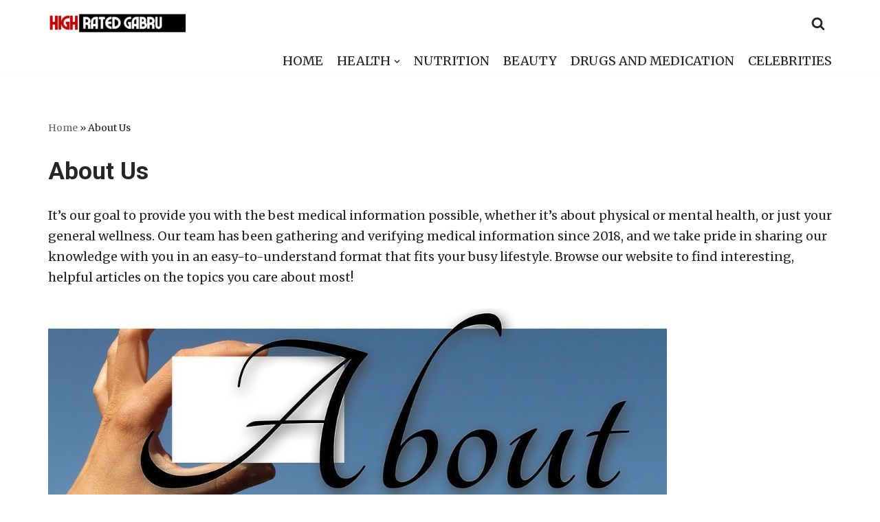

--- FILE ---
content_type: text/html; charset=UTF-8
request_url: https://www.highratedgabru.com/about-us/
body_size: 16409
content:
<!DOCTYPE html>
<html lang="en-US" prefix="og: https://ogp.me/ns#">

<head>
	
<link rel="alternate" href="https://www.highratedgabru.com/" hreflang="en-us" />
<link rel="alternate" href="https://www.highratedgabru.com/" hreflang="en-gb" />
<link rel="alternate" href="https://www.highratedgabru.com/" hreflang="en" />
<link rel="alternate" href="https://www.highratedgabru.com/" hreflang="en-ca" />
<link rel="alternate" href="https://www.highratedgabru.com/" hreflang="en-au" />
<link rel="alternate" href="https://www.highratedgabru.com/" hreflang="es" />
<link rel="alternate" href="https://www.highratedgabru.com/" hreflang="fr" />
<link rel="alternate" href="https://www.highratedgabru.com/" hreflang="de" />
<link rel="alternate" href="https://www.highratedgabru.com/" hreflang="fr-fr" />
<link rel="alternate" href="https://www.highratedgabru.com/" hreflang="de-de" />
<link rel="alternate" href="https://www.highratedgabru.com/" hreflang="zh-cn" />
<link rel="alternate" href="https://www.highratedgabru.com/" hreflang="ru-ru" />
<link rel="alternate" href="https://www.highratedgabru.com/" hreflang="ar" />
<link rel="alternate" href="https://www.highratedgabru.com/" hreflang="	es-419" />
<link rel="alternate" href="https://www.highratedgabru.com/" hreflang="	tr-tr" />
<link rel="alternate" href="https://www.highratedgabru.com/" hreflang="es-es" />
<link rel="alternate" href="https://www.highratedgabru.com/" hreflang="it-it" />
<link rel="alternate" href="https://www.highratedgabru.com/" hreflang="en-za" />
<link rel="alternate" href="https://www.highratedgabru.com/" hreflang="pl-pl" />
<link rel="alternate" href="https://www.highratedgabru.com/" hreflang="sv-se" />
<link rel="alternate" href="https://www.highratedgabru.com/" hreflang="it" />
<link rel="alternate" href="https://www.highratedgabru.com/" hreflang="nl" />
<link rel="alternate" href="https://www.highratedgabru.com/" hreflang="ru" />
<link rel="alternate" href="https://www.highratedgabru.com/" hreflang="cs-cz" />
<link rel="alternate" href="https://www.highratedgabru.com/" hreflang="nl-nl" />
<link rel="alternate" href="https://www.highratedgabru.com/" hreflang="pt-br" />
<link rel="alternate" href="https://www.highratedgabru.com/" hreflang="es-us" />
<link rel="alternate" href="https://www.highratedgabru.com/" hreflang="ja" />
<link rel="alternate" href="https://www.highratedgabru.com/" hreflang="pt" />
	
	
	<meta charset="UTF-8">
	<meta name="viewport" content="width=device-width, initial-scale=1, minimum-scale=1">
	<link rel="profile" href="https://gmpg.org/xfn/11">
		
<!-- Social Warfare v4.5.6 https://warfareplugins.com - BEGINNING OF OUTPUT -->
<style>
	@font-face {
		font-family: "sw-icon-font";
		src:url("https://www.highratedgabru.com/wp-content/plugins/social-warfare/assets/fonts/sw-icon-font.eot?ver=4.5.6");
		src:url("https://www.highratedgabru.com/wp-content/plugins/social-warfare/assets/fonts/sw-icon-font.eot?ver=4.5.6#iefix") format("embedded-opentype"),
		url("https://www.highratedgabru.com/wp-content/plugins/social-warfare/assets/fonts/sw-icon-font.woff?ver=4.5.6") format("woff"),
		url("https://www.highratedgabru.com/wp-content/plugins/social-warfare/assets/fonts/sw-icon-font.ttf?ver=4.5.6") format("truetype"),
		url("https://www.highratedgabru.com/wp-content/plugins/social-warfare/assets/fonts/sw-icon-font.svg?ver=4.5.6#1445203416") format("svg");
		font-weight: normal;
		font-style: normal;
		font-display:block;
	}
</style>
<!-- Social Warfare v4.5.6 https://warfareplugins.com - END OF OUTPUT -->


<!-- Search Engine Optimization by Rank Math - https://rankmath.com/ -->
<title>About Us - High Rated Gabru</title>
<meta name="description" content="It’s our goal to provide you with the best medical information possible, whether it’s about physical or mental health, or just your general wellness. Our team"/>
<meta name="robots" content="follow, index, max-snippet:-1, max-video-preview:-1, max-image-preview:large"/>
<link rel="canonical" href="https://www.highratedgabru.com/about-us/" />
<meta property="og:locale" content="en_US" />
<meta property="og:type" content="article" />
<meta property="og:title" content="About Us - High Rated Gabru" />
<meta property="og:description" content="It’s our goal to provide you with the best medical information possible, whether it’s about physical or mental health, or just your general wellness. Our team" />
<meta property="og:url" content="https://www.highratedgabru.com/about-us/" />
<meta property="og:site_name" content="High Rated Gabru" />
<meta property="article:author" content="https://www.facebook.com/HRGABROO" />
<meta property="og:updated_time" content="2022-07-17T16:44:51+05:30" />
<meta property="og:image" content="https://www.highratedgabru.com/wp-content/uploads/2022/07/About.jpg" />
<meta property="og:image:secure_url" content="https://www.highratedgabru.com/wp-content/uploads/2022/07/About.jpg" />
<meta property="og:image:width" content="900" />
<meta property="og:image:height" content="273" />
<meta property="og:image:alt" content="About us" />
<meta property="og:image:type" content="image/jpeg" />
<meta property="article:published_time" content="2022-07-17T16:44:49+05:30" />
<meta property="article:modified_time" content="2022-07-17T16:44:51+05:30" />
<meta name="twitter:card" content="summary_large_image" />
<meta name="twitter:title" content="About Us - High Rated Gabru" />
<meta name="twitter:description" content="It’s our goal to provide you with the best medical information possible, whether it’s about physical or mental health, or just your general wellness. Our team" />
<meta name="twitter:creator" content="@HR_Gabru" />
<meta name="twitter:image" content="https://www.highratedgabru.com/wp-content/uploads/2022/07/About.jpg" />
<meta name="twitter:label1" content="Time to read" />
<meta name="twitter:data1" content="3 minutes" />
<script type="application/ld+json" class="rank-math-schema">{"@context":"https://schema.org","@graph":[{"@type":"Organization","@id":"https://www.highratedgabru.com/#organization","name":"High Rated Gabru","url":"https://www.highratedgabru.com","logo":{"@type":"ImageObject","@id":"https://www.highratedgabru.com/#logo","url":"https://www.highratedgabru.com/wp-content/uploads/2019/06/cropped-high-rated-gabru-1.png","contentUrl":"https://www.highratedgabru.com/wp-content/uploads/2019/06/cropped-high-rated-gabru-1.png","caption":"High Rated Gabru","inLanguage":"en-US","width":"90","height":"90"}},{"@type":"WebSite","@id":"https://www.highratedgabru.com/#website","url":"https://www.highratedgabru.com","name":"High Rated Gabru","publisher":{"@id":"https://www.highratedgabru.com/#organization"},"inLanguage":"en-US"},{"@type":"ImageObject","@id":"https://www.highratedgabru.com/wp-content/uploads/2022/07/About.jpg","url":"https://www.highratedgabru.com/wp-content/uploads/2022/07/About.jpg","width":"200","height":"200","inLanguage":"en-US"},{"@type":"BreadcrumbList","@id":"https://www.highratedgabru.com/about-us/#breadcrumb","itemListElement":[{"@type":"ListItem","position":"1","item":{"@id":"https://www.highratedgabru.com","name":"Home"}},{"@type":"ListItem","position":"2","item":{"@id":"https://www.highratedgabru.com/about-us/","name":"About Us"}}]},{"@type":"WebPage","@id":"https://www.highratedgabru.com/about-us/#webpage","url":"https://www.highratedgabru.com/about-us/","name":"About Us - High Rated Gabru","datePublished":"2022-07-17T16:44:49+05:30","dateModified":"2022-07-17T16:44:51+05:30","isPartOf":{"@id":"https://www.highratedgabru.com/#website"},"primaryImageOfPage":{"@id":"https://www.highratedgabru.com/wp-content/uploads/2022/07/About.jpg"},"inLanguage":"en-US","breadcrumb":{"@id":"https://www.highratedgabru.com/about-us/#breadcrumb"}},{"@type":"Person","@id":"https://www.highratedgabru.com/author/highratedgabru/","name":"Admin","url":"https://www.highratedgabru.com/author/highratedgabru/","image":{"@type":"ImageObject","@id":"https://secure.gravatar.com/avatar/b469f08addc8b258c981784f2ff9ab93f73b16e39fa37c08758d143354fc4237?s=96&amp;d=blank&amp;r=g","url":"https://secure.gravatar.com/avatar/b469f08addc8b258c981784f2ff9ab93f73b16e39fa37c08758d143354fc4237?s=96&amp;d=blank&amp;r=g","caption":"Admin","inLanguage":"en-US"},"sameAs":["https://www.highratedgabru.com","https://www.facebook.com/HRGABROO","https://twitter.com/HR_Gabru"],"worksFor":{"@id":"https://www.highratedgabru.com/#organization"}},{"@type":"Article","headline":"About Us - High Rated Gabru","keywords":"About us","datePublished":"2022-07-17T16:44:49+05:30","dateModified":"2022-07-17T16:44:51+05:30","author":{"@id":"https://www.highratedgabru.com/author/highratedgabru/","name":"Admin"},"publisher":{"@id":"https://www.highratedgabru.com/#organization"},"description":"It\u2019s our goal to provide you with the best medical information possible, whether it\u2019s about physical or mental health, or just your general wellness. Our team","name":"About Us - High Rated Gabru","@id":"https://www.highratedgabru.com/about-us/#richSnippet","isPartOf":{"@id":"https://www.highratedgabru.com/about-us/#webpage"},"image":{"@id":"https://www.highratedgabru.com/wp-content/uploads/2022/07/About.jpg"},"inLanguage":"en-US","mainEntityOfPage":{"@id":"https://www.highratedgabru.com/about-us/#webpage"}}]}</script>
<!-- /Rank Math WordPress SEO plugin -->

<link rel='dns-prefetch' href='//fonts.googleapis.com' />
<link rel="alternate" type="application/rss+xml" title="High Rated Gabru &raquo; Feed" href="https://www.highratedgabru.com/feed/" />
<link rel="alternate" type="application/rss+xml" title="High Rated Gabru &raquo; Comments Feed" href="https://www.highratedgabru.com/comments/feed/" />
<link rel="alternate" title="oEmbed (JSON)" type="application/json+oembed" href="https://www.highratedgabru.com/wp-json/oembed/1.0/embed?url=https%3A%2F%2Fwww.highratedgabru.com%2Fabout-us%2F" />
<link rel="alternate" title="oEmbed (XML)" type="text/xml+oembed" href="https://www.highratedgabru.com/wp-json/oembed/1.0/embed?url=https%3A%2F%2Fwww.highratedgabru.com%2Fabout-us%2F&#038;format=xml" />
<link rel="alternate" type="application/rss+xml" title="High Rated Gabru &raquo; Stories Feed" href="https://www.highratedgabru.com/web-stories/feed/"><style id='wp-img-auto-sizes-contain-inline-css' type='text/css'>
img:is([sizes=auto i],[sizes^="auto," i]){contain-intrinsic-size:3000px 1500px}
/*# sourceURL=wp-img-auto-sizes-contain-inline-css */
</style>
<link rel='stylesheet' id='social-warfare-block-css-css' href='https://www.highratedgabru.com/wp-content/plugins/social-warfare/assets/js/post-editor/dist/blocks.style.build.css' type='text/css' media='all' />
<style id='wp-block-library-inline-css' type='text/css'>
:root{--wp-block-synced-color:#7a00df;--wp-block-synced-color--rgb:122,0,223;--wp-bound-block-color:var(--wp-block-synced-color);--wp-editor-canvas-background:#ddd;--wp-admin-theme-color:#007cba;--wp-admin-theme-color--rgb:0,124,186;--wp-admin-theme-color-darker-10:#006ba1;--wp-admin-theme-color-darker-10--rgb:0,107,160.5;--wp-admin-theme-color-darker-20:#005a87;--wp-admin-theme-color-darker-20--rgb:0,90,135;--wp-admin-border-width-focus:2px}@media (min-resolution:192dpi){:root{--wp-admin-border-width-focus:1.5px}}.wp-element-button{cursor:pointer}:root .has-very-light-gray-background-color{background-color:#eee}:root .has-very-dark-gray-background-color{background-color:#313131}:root .has-very-light-gray-color{color:#eee}:root .has-very-dark-gray-color{color:#313131}:root .has-vivid-green-cyan-to-vivid-cyan-blue-gradient-background{background:linear-gradient(135deg,#00d084,#0693e3)}:root .has-purple-crush-gradient-background{background:linear-gradient(135deg,#34e2e4,#4721fb 50%,#ab1dfe)}:root .has-hazy-dawn-gradient-background{background:linear-gradient(135deg,#faaca8,#dad0ec)}:root .has-subdued-olive-gradient-background{background:linear-gradient(135deg,#fafae1,#67a671)}:root .has-atomic-cream-gradient-background{background:linear-gradient(135deg,#fdd79a,#004a59)}:root .has-nightshade-gradient-background{background:linear-gradient(135deg,#330968,#31cdcf)}:root .has-midnight-gradient-background{background:linear-gradient(135deg,#020381,#2874fc)}:root{--wp--preset--font-size--normal:16px;--wp--preset--font-size--huge:42px}.has-regular-font-size{font-size:1em}.has-larger-font-size{font-size:2.625em}.has-normal-font-size{font-size:var(--wp--preset--font-size--normal)}.has-huge-font-size{font-size:var(--wp--preset--font-size--huge)}.has-text-align-center{text-align:center}.has-text-align-left{text-align:left}.has-text-align-right{text-align:right}.has-fit-text{white-space:nowrap!important}#end-resizable-editor-section{display:none}.aligncenter{clear:both}.items-justified-left{justify-content:flex-start}.items-justified-center{justify-content:center}.items-justified-right{justify-content:flex-end}.items-justified-space-between{justify-content:space-between}.screen-reader-text{border:0;clip-path:inset(50%);height:1px;margin:-1px;overflow:hidden;padding:0;position:absolute;width:1px;word-wrap:normal!important}.screen-reader-text:focus{background-color:#ddd;clip-path:none;color:#444;display:block;font-size:1em;height:auto;left:5px;line-height:normal;padding:15px 23px 14px;text-decoration:none;top:5px;width:auto;z-index:100000}html :where(.has-border-color){border-style:solid}html :where([style*=border-top-color]){border-top-style:solid}html :where([style*=border-right-color]){border-right-style:solid}html :where([style*=border-bottom-color]){border-bottom-style:solid}html :where([style*=border-left-color]){border-left-style:solid}html :where([style*=border-width]){border-style:solid}html :where([style*=border-top-width]){border-top-style:solid}html :where([style*=border-right-width]){border-right-style:solid}html :where([style*=border-bottom-width]){border-bottom-style:solid}html :where([style*=border-left-width]){border-left-style:solid}html :where(img[class*=wp-image-]){height:auto;max-width:100%}:where(figure){margin:0 0 1em}html :where(.is-position-sticky){--wp-admin--admin-bar--position-offset:var(--wp-admin--admin-bar--height,0px)}@media screen and (max-width:600px){html :where(.is-position-sticky){--wp-admin--admin-bar--position-offset:0px}}

/*# sourceURL=wp-block-library-inline-css */
</style><style id='wp-block-heading-inline-css' type='text/css'>
h1:where(.wp-block-heading).has-background,h2:where(.wp-block-heading).has-background,h3:where(.wp-block-heading).has-background,h4:where(.wp-block-heading).has-background,h5:where(.wp-block-heading).has-background,h6:where(.wp-block-heading).has-background{padding:1.25em 2.375em}h1.has-text-align-left[style*=writing-mode]:where([style*=vertical-lr]),h1.has-text-align-right[style*=writing-mode]:where([style*=vertical-rl]),h2.has-text-align-left[style*=writing-mode]:where([style*=vertical-lr]),h2.has-text-align-right[style*=writing-mode]:where([style*=vertical-rl]),h3.has-text-align-left[style*=writing-mode]:where([style*=vertical-lr]),h3.has-text-align-right[style*=writing-mode]:where([style*=vertical-rl]),h4.has-text-align-left[style*=writing-mode]:where([style*=vertical-lr]),h4.has-text-align-right[style*=writing-mode]:where([style*=vertical-rl]),h5.has-text-align-left[style*=writing-mode]:where([style*=vertical-lr]),h5.has-text-align-right[style*=writing-mode]:where([style*=vertical-rl]),h6.has-text-align-left[style*=writing-mode]:where([style*=vertical-lr]),h6.has-text-align-right[style*=writing-mode]:where([style*=vertical-rl]){rotate:180deg}
/*# sourceURL=https://www.highratedgabru.com/wp-includes/blocks/heading/style.min.css */
</style>
<style id='wp-block-image-inline-css' type='text/css'>
.wp-block-image>a,.wp-block-image>figure>a{display:inline-block}.wp-block-image img{box-sizing:border-box;height:auto;max-width:100%;vertical-align:bottom}@media not (prefers-reduced-motion){.wp-block-image img.hide{visibility:hidden}.wp-block-image img.show{animation:show-content-image .4s}}.wp-block-image[style*=border-radius] img,.wp-block-image[style*=border-radius]>a{border-radius:inherit}.wp-block-image.has-custom-border img{box-sizing:border-box}.wp-block-image.aligncenter{text-align:center}.wp-block-image.alignfull>a,.wp-block-image.alignwide>a{width:100%}.wp-block-image.alignfull img,.wp-block-image.alignwide img{height:auto;width:100%}.wp-block-image .aligncenter,.wp-block-image .alignleft,.wp-block-image .alignright,.wp-block-image.aligncenter,.wp-block-image.alignleft,.wp-block-image.alignright{display:table}.wp-block-image .aligncenter>figcaption,.wp-block-image .alignleft>figcaption,.wp-block-image .alignright>figcaption,.wp-block-image.aligncenter>figcaption,.wp-block-image.alignleft>figcaption,.wp-block-image.alignright>figcaption{caption-side:bottom;display:table-caption}.wp-block-image .alignleft{float:left;margin:.5em 1em .5em 0}.wp-block-image .alignright{float:right;margin:.5em 0 .5em 1em}.wp-block-image .aligncenter{margin-left:auto;margin-right:auto}.wp-block-image :where(figcaption){margin-bottom:1em;margin-top:.5em}.wp-block-image.is-style-circle-mask img{border-radius:9999px}@supports ((-webkit-mask-image:none) or (mask-image:none)) or (-webkit-mask-image:none){.wp-block-image.is-style-circle-mask img{border-radius:0;-webkit-mask-image:url('data:image/svg+xml;utf8,<svg viewBox="0 0 100 100" xmlns="http://www.w3.org/2000/svg"><circle cx="50" cy="50" r="50"/></svg>');mask-image:url('data:image/svg+xml;utf8,<svg viewBox="0 0 100 100" xmlns="http://www.w3.org/2000/svg"><circle cx="50" cy="50" r="50"/></svg>');mask-mode:alpha;-webkit-mask-position:center;mask-position:center;-webkit-mask-repeat:no-repeat;mask-repeat:no-repeat;-webkit-mask-size:contain;mask-size:contain}}:root :where(.wp-block-image.is-style-rounded img,.wp-block-image .is-style-rounded img){border-radius:9999px}.wp-block-image figure{margin:0}.wp-lightbox-container{display:flex;flex-direction:column;position:relative}.wp-lightbox-container img{cursor:zoom-in}.wp-lightbox-container img:hover+button{opacity:1}.wp-lightbox-container button{align-items:center;backdrop-filter:blur(16px) saturate(180%);background-color:#5a5a5a40;border:none;border-radius:4px;cursor:zoom-in;display:flex;height:20px;justify-content:center;opacity:0;padding:0;position:absolute;right:16px;text-align:center;top:16px;width:20px;z-index:100}@media not (prefers-reduced-motion){.wp-lightbox-container button{transition:opacity .2s ease}}.wp-lightbox-container button:focus-visible{outline:3px auto #5a5a5a40;outline:3px auto -webkit-focus-ring-color;outline-offset:3px}.wp-lightbox-container button:hover{cursor:pointer;opacity:1}.wp-lightbox-container button:focus{opacity:1}.wp-lightbox-container button:focus,.wp-lightbox-container button:hover,.wp-lightbox-container button:not(:hover):not(:active):not(.has-background){background-color:#5a5a5a40;border:none}.wp-lightbox-overlay{box-sizing:border-box;cursor:zoom-out;height:100vh;left:0;overflow:hidden;position:fixed;top:0;visibility:hidden;width:100%;z-index:100000}.wp-lightbox-overlay .close-button{align-items:center;cursor:pointer;display:flex;justify-content:center;min-height:40px;min-width:40px;padding:0;position:absolute;right:calc(env(safe-area-inset-right) + 16px);top:calc(env(safe-area-inset-top) + 16px);z-index:5000000}.wp-lightbox-overlay .close-button:focus,.wp-lightbox-overlay .close-button:hover,.wp-lightbox-overlay .close-button:not(:hover):not(:active):not(.has-background){background:none;border:none}.wp-lightbox-overlay .lightbox-image-container{height:var(--wp--lightbox-container-height);left:50%;overflow:hidden;position:absolute;top:50%;transform:translate(-50%,-50%);transform-origin:top left;width:var(--wp--lightbox-container-width);z-index:9999999999}.wp-lightbox-overlay .wp-block-image{align-items:center;box-sizing:border-box;display:flex;height:100%;justify-content:center;margin:0;position:relative;transform-origin:0 0;width:100%;z-index:3000000}.wp-lightbox-overlay .wp-block-image img{height:var(--wp--lightbox-image-height);min-height:var(--wp--lightbox-image-height);min-width:var(--wp--lightbox-image-width);width:var(--wp--lightbox-image-width)}.wp-lightbox-overlay .wp-block-image figcaption{display:none}.wp-lightbox-overlay button{background:none;border:none}.wp-lightbox-overlay .scrim{background-color:#fff;height:100%;opacity:.9;position:absolute;width:100%;z-index:2000000}.wp-lightbox-overlay.active{visibility:visible}@media not (prefers-reduced-motion){.wp-lightbox-overlay.active{animation:turn-on-visibility .25s both}.wp-lightbox-overlay.active img{animation:turn-on-visibility .35s both}.wp-lightbox-overlay.show-closing-animation:not(.active){animation:turn-off-visibility .35s both}.wp-lightbox-overlay.show-closing-animation:not(.active) img{animation:turn-off-visibility .25s both}.wp-lightbox-overlay.zoom.active{animation:none;opacity:1;visibility:visible}.wp-lightbox-overlay.zoom.active .lightbox-image-container{animation:lightbox-zoom-in .4s}.wp-lightbox-overlay.zoom.active .lightbox-image-container img{animation:none}.wp-lightbox-overlay.zoom.active .scrim{animation:turn-on-visibility .4s forwards}.wp-lightbox-overlay.zoom.show-closing-animation:not(.active){animation:none}.wp-lightbox-overlay.zoom.show-closing-animation:not(.active) .lightbox-image-container{animation:lightbox-zoom-out .4s}.wp-lightbox-overlay.zoom.show-closing-animation:not(.active) .lightbox-image-container img{animation:none}.wp-lightbox-overlay.zoom.show-closing-animation:not(.active) .scrim{animation:turn-off-visibility .4s forwards}}@keyframes show-content-image{0%{visibility:hidden}99%{visibility:hidden}to{visibility:visible}}@keyframes turn-on-visibility{0%{opacity:0}to{opacity:1}}@keyframes turn-off-visibility{0%{opacity:1;visibility:visible}99%{opacity:0;visibility:visible}to{opacity:0;visibility:hidden}}@keyframes lightbox-zoom-in{0%{transform:translate(calc((-100vw + var(--wp--lightbox-scrollbar-width))/2 + var(--wp--lightbox-initial-left-position)),calc(-50vh + var(--wp--lightbox-initial-top-position))) scale(var(--wp--lightbox-scale))}to{transform:translate(-50%,-50%) scale(1)}}@keyframes lightbox-zoom-out{0%{transform:translate(-50%,-50%) scale(1);visibility:visible}99%{visibility:visible}to{transform:translate(calc((-100vw + var(--wp--lightbox-scrollbar-width))/2 + var(--wp--lightbox-initial-left-position)),calc(-50vh + var(--wp--lightbox-initial-top-position))) scale(var(--wp--lightbox-scale));visibility:hidden}}
/*# sourceURL=https://www.highratedgabru.com/wp-includes/blocks/image/style.min.css */
</style>
<style id='wp-block-list-inline-css' type='text/css'>
ol,ul{box-sizing:border-box}:root :where(.wp-block-list.has-background){padding:1.25em 2.375em}
/*# sourceURL=https://www.highratedgabru.com/wp-includes/blocks/list/style.min.css */
</style>
<style id='wp-block-paragraph-inline-css' type='text/css'>
.is-small-text{font-size:.875em}.is-regular-text{font-size:1em}.is-large-text{font-size:2.25em}.is-larger-text{font-size:3em}.has-drop-cap:not(:focus):first-letter{float:left;font-size:8.4em;font-style:normal;font-weight:100;line-height:.68;margin:.05em .1em 0 0;text-transform:uppercase}body.rtl .has-drop-cap:not(:focus):first-letter{float:none;margin-left:.1em}p.has-drop-cap.has-background{overflow:hidden}:root :where(p.has-background){padding:1.25em 2.375em}:where(p.has-text-color:not(.has-link-color)) a{color:inherit}p.has-text-align-left[style*="writing-mode:vertical-lr"],p.has-text-align-right[style*="writing-mode:vertical-rl"]{rotate:180deg}
/*# sourceURL=https://www.highratedgabru.com/wp-includes/blocks/paragraph/style.min.css */
</style>
<style id='global-styles-inline-css' type='text/css'>
:root{--wp--preset--aspect-ratio--square: 1;--wp--preset--aspect-ratio--4-3: 4/3;--wp--preset--aspect-ratio--3-4: 3/4;--wp--preset--aspect-ratio--3-2: 3/2;--wp--preset--aspect-ratio--2-3: 2/3;--wp--preset--aspect-ratio--16-9: 16/9;--wp--preset--aspect-ratio--9-16: 9/16;--wp--preset--color--black: #000000;--wp--preset--color--cyan-bluish-gray: #abb8c3;--wp--preset--color--white: #ffffff;--wp--preset--color--pale-pink: #f78da7;--wp--preset--color--vivid-red: #cf2e2e;--wp--preset--color--luminous-vivid-orange: #ff6900;--wp--preset--color--luminous-vivid-amber: #fcb900;--wp--preset--color--light-green-cyan: #7bdcb5;--wp--preset--color--vivid-green-cyan: #00d084;--wp--preset--color--pale-cyan-blue: #8ed1fc;--wp--preset--color--vivid-cyan-blue: #0693e3;--wp--preset--color--vivid-purple: #9b51e0;--wp--preset--color--neve-link-color: var(--nv-primary-accent);--wp--preset--color--neve-link-hover-color: var(--nv-secondary-accent);--wp--preset--color--nv-site-bg: var(--nv-site-bg);--wp--preset--color--nv-light-bg: var(--nv-light-bg);--wp--preset--color--nv-dark-bg: var(--nv-dark-bg);--wp--preset--color--neve-text-color: var(--nv-text-color);--wp--preset--color--nv-text-dark-bg: var(--nv-text-dark-bg);--wp--preset--color--nv-c-1: var(--nv-c-1);--wp--preset--color--nv-c-2: var(--nv-c-2);--wp--preset--gradient--vivid-cyan-blue-to-vivid-purple: linear-gradient(135deg,rgb(6,147,227) 0%,rgb(155,81,224) 100%);--wp--preset--gradient--light-green-cyan-to-vivid-green-cyan: linear-gradient(135deg,rgb(122,220,180) 0%,rgb(0,208,130) 100%);--wp--preset--gradient--luminous-vivid-amber-to-luminous-vivid-orange: linear-gradient(135deg,rgb(252,185,0) 0%,rgb(255,105,0) 100%);--wp--preset--gradient--luminous-vivid-orange-to-vivid-red: linear-gradient(135deg,rgb(255,105,0) 0%,rgb(207,46,46) 100%);--wp--preset--gradient--very-light-gray-to-cyan-bluish-gray: linear-gradient(135deg,rgb(238,238,238) 0%,rgb(169,184,195) 100%);--wp--preset--gradient--cool-to-warm-spectrum: linear-gradient(135deg,rgb(74,234,220) 0%,rgb(151,120,209) 20%,rgb(207,42,186) 40%,rgb(238,44,130) 60%,rgb(251,105,98) 80%,rgb(254,248,76) 100%);--wp--preset--gradient--blush-light-purple: linear-gradient(135deg,rgb(255,206,236) 0%,rgb(152,150,240) 100%);--wp--preset--gradient--blush-bordeaux: linear-gradient(135deg,rgb(254,205,165) 0%,rgb(254,45,45) 50%,rgb(107,0,62) 100%);--wp--preset--gradient--luminous-dusk: linear-gradient(135deg,rgb(255,203,112) 0%,rgb(199,81,192) 50%,rgb(65,88,208) 100%);--wp--preset--gradient--pale-ocean: linear-gradient(135deg,rgb(255,245,203) 0%,rgb(182,227,212) 50%,rgb(51,167,181) 100%);--wp--preset--gradient--electric-grass: linear-gradient(135deg,rgb(202,248,128) 0%,rgb(113,206,126) 100%);--wp--preset--gradient--midnight: linear-gradient(135deg,rgb(2,3,129) 0%,rgb(40,116,252) 100%);--wp--preset--font-size--small: 13px;--wp--preset--font-size--medium: 20px;--wp--preset--font-size--large: 36px;--wp--preset--font-size--x-large: 42px;--wp--preset--spacing--20: 0.44rem;--wp--preset--spacing--30: 0.67rem;--wp--preset--spacing--40: 1rem;--wp--preset--spacing--50: 1.5rem;--wp--preset--spacing--60: 2.25rem;--wp--preset--spacing--70: 3.38rem;--wp--preset--spacing--80: 5.06rem;--wp--preset--shadow--natural: 6px 6px 9px rgba(0, 0, 0, 0.2);--wp--preset--shadow--deep: 12px 12px 50px rgba(0, 0, 0, 0.4);--wp--preset--shadow--sharp: 6px 6px 0px rgba(0, 0, 0, 0.2);--wp--preset--shadow--outlined: 6px 6px 0px -3px rgb(255, 255, 255), 6px 6px rgb(0, 0, 0);--wp--preset--shadow--crisp: 6px 6px 0px rgb(0, 0, 0);}:where(.is-layout-flex){gap: 0.5em;}:where(.is-layout-grid){gap: 0.5em;}body .is-layout-flex{display: flex;}.is-layout-flex{flex-wrap: wrap;align-items: center;}.is-layout-flex > :is(*, div){margin: 0;}body .is-layout-grid{display: grid;}.is-layout-grid > :is(*, div){margin: 0;}:where(.wp-block-columns.is-layout-flex){gap: 2em;}:where(.wp-block-columns.is-layout-grid){gap: 2em;}:where(.wp-block-post-template.is-layout-flex){gap: 1.25em;}:where(.wp-block-post-template.is-layout-grid){gap: 1.25em;}.has-black-color{color: var(--wp--preset--color--black) !important;}.has-cyan-bluish-gray-color{color: var(--wp--preset--color--cyan-bluish-gray) !important;}.has-white-color{color: var(--wp--preset--color--white) !important;}.has-pale-pink-color{color: var(--wp--preset--color--pale-pink) !important;}.has-vivid-red-color{color: var(--wp--preset--color--vivid-red) !important;}.has-luminous-vivid-orange-color{color: var(--wp--preset--color--luminous-vivid-orange) !important;}.has-luminous-vivid-amber-color{color: var(--wp--preset--color--luminous-vivid-amber) !important;}.has-light-green-cyan-color{color: var(--wp--preset--color--light-green-cyan) !important;}.has-vivid-green-cyan-color{color: var(--wp--preset--color--vivid-green-cyan) !important;}.has-pale-cyan-blue-color{color: var(--wp--preset--color--pale-cyan-blue) !important;}.has-vivid-cyan-blue-color{color: var(--wp--preset--color--vivid-cyan-blue) !important;}.has-vivid-purple-color{color: var(--wp--preset--color--vivid-purple) !important;}.has-black-background-color{background-color: var(--wp--preset--color--black) !important;}.has-cyan-bluish-gray-background-color{background-color: var(--wp--preset--color--cyan-bluish-gray) !important;}.has-white-background-color{background-color: var(--wp--preset--color--white) !important;}.has-pale-pink-background-color{background-color: var(--wp--preset--color--pale-pink) !important;}.has-vivid-red-background-color{background-color: var(--wp--preset--color--vivid-red) !important;}.has-luminous-vivid-orange-background-color{background-color: var(--wp--preset--color--luminous-vivid-orange) !important;}.has-luminous-vivid-amber-background-color{background-color: var(--wp--preset--color--luminous-vivid-amber) !important;}.has-light-green-cyan-background-color{background-color: var(--wp--preset--color--light-green-cyan) !important;}.has-vivid-green-cyan-background-color{background-color: var(--wp--preset--color--vivid-green-cyan) !important;}.has-pale-cyan-blue-background-color{background-color: var(--wp--preset--color--pale-cyan-blue) !important;}.has-vivid-cyan-blue-background-color{background-color: var(--wp--preset--color--vivid-cyan-blue) !important;}.has-vivid-purple-background-color{background-color: var(--wp--preset--color--vivid-purple) !important;}.has-black-border-color{border-color: var(--wp--preset--color--black) !important;}.has-cyan-bluish-gray-border-color{border-color: var(--wp--preset--color--cyan-bluish-gray) !important;}.has-white-border-color{border-color: var(--wp--preset--color--white) !important;}.has-pale-pink-border-color{border-color: var(--wp--preset--color--pale-pink) !important;}.has-vivid-red-border-color{border-color: var(--wp--preset--color--vivid-red) !important;}.has-luminous-vivid-orange-border-color{border-color: var(--wp--preset--color--luminous-vivid-orange) !important;}.has-luminous-vivid-amber-border-color{border-color: var(--wp--preset--color--luminous-vivid-amber) !important;}.has-light-green-cyan-border-color{border-color: var(--wp--preset--color--light-green-cyan) !important;}.has-vivid-green-cyan-border-color{border-color: var(--wp--preset--color--vivid-green-cyan) !important;}.has-pale-cyan-blue-border-color{border-color: var(--wp--preset--color--pale-cyan-blue) !important;}.has-vivid-cyan-blue-border-color{border-color: var(--wp--preset--color--vivid-cyan-blue) !important;}.has-vivid-purple-border-color{border-color: var(--wp--preset--color--vivid-purple) !important;}.has-vivid-cyan-blue-to-vivid-purple-gradient-background{background: var(--wp--preset--gradient--vivid-cyan-blue-to-vivid-purple) !important;}.has-light-green-cyan-to-vivid-green-cyan-gradient-background{background: var(--wp--preset--gradient--light-green-cyan-to-vivid-green-cyan) !important;}.has-luminous-vivid-amber-to-luminous-vivid-orange-gradient-background{background: var(--wp--preset--gradient--luminous-vivid-amber-to-luminous-vivid-orange) !important;}.has-luminous-vivid-orange-to-vivid-red-gradient-background{background: var(--wp--preset--gradient--luminous-vivid-orange-to-vivid-red) !important;}.has-very-light-gray-to-cyan-bluish-gray-gradient-background{background: var(--wp--preset--gradient--very-light-gray-to-cyan-bluish-gray) !important;}.has-cool-to-warm-spectrum-gradient-background{background: var(--wp--preset--gradient--cool-to-warm-spectrum) !important;}.has-blush-light-purple-gradient-background{background: var(--wp--preset--gradient--blush-light-purple) !important;}.has-blush-bordeaux-gradient-background{background: var(--wp--preset--gradient--blush-bordeaux) !important;}.has-luminous-dusk-gradient-background{background: var(--wp--preset--gradient--luminous-dusk) !important;}.has-pale-ocean-gradient-background{background: var(--wp--preset--gradient--pale-ocean) !important;}.has-electric-grass-gradient-background{background: var(--wp--preset--gradient--electric-grass) !important;}.has-midnight-gradient-background{background: var(--wp--preset--gradient--midnight) !important;}.has-small-font-size{font-size: var(--wp--preset--font-size--small) !important;}.has-medium-font-size{font-size: var(--wp--preset--font-size--medium) !important;}.has-large-font-size{font-size: var(--wp--preset--font-size--large) !important;}.has-x-large-font-size{font-size: var(--wp--preset--font-size--x-large) !important;}
/*# sourceURL=global-styles-inline-css */
</style>

<style id='classic-theme-styles-inline-css' type='text/css'>
/*! This file is auto-generated */
.wp-block-button__link{color:#fff;background-color:#32373c;border-radius:9999px;box-shadow:none;text-decoration:none;padding:calc(.667em + 2px) calc(1.333em + 2px);font-size:1.125em}.wp-block-file__button{background:#32373c;color:#fff;text-decoration:none}
/*# sourceURL=/wp-includes/css/classic-themes.min.css */
</style>
<link rel='stylesheet' id='social_warfare-css' href='https://www.highratedgabru.com/wp-content/plugins/social-warfare/assets/css/style.min.css' type='text/css' media='all' />
<link rel='stylesheet' id='neve-style-css' href='https://www.highratedgabru.com/wp-content/themes/high-rated-gabru/style-main-new.min.css' type='text/css' media='all' />
<style id='neve-style-inline-css' type='text/css'>
.nv-meta-list li.meta:not(:last-child):after { content:"/" }.nv-meta-list .no-mobile{
			display:none;
		}.nv-meta-list li.last::after{
			content: ""!important;
		}@media (min-width: 769px) {
			.nv-meta-list .no-mobile {
				display: inline-block;
			}
			.nv-meta-list li.last:not(:last-child)::after {
		 		content: "/" !important;
			}
		}
 :root{ --container: 748px;--postwidth:100%; --primarybtnbg: var(--nv-primary-accent); --primarybtnhoverbg: var(--nv-primary-accent); --primarybtncolor: #fff; --secondarybtncolor: var(--nv-primary-accent); --primarybtnhovercolor: #fff; --secondarybtnhovercolor: var(--nv-primary-accent);--primarybtnborderradius:3px;--secondarybtnborderradius:3px;--secondarybtnborderwidth:3px;--btnpadding:13px 15px;--primarybtnpadding:13px 15px;--secondarybtnpadding:10px 12px; --bodyfontfamily: Merriweather; --bodyfontsize: 16px; --bodylineheight: 1.6em; --bodyletterspacing: 0px; --bodyfontweight: 400; --bodytexttransform: none; --headingsfontfamily: Roboto; --h1fontsize: 36px; --h1fontweight: 700; --h1lineheight: 1.2em; --h1letterspacing: 0px; --h1texttransform: none; --h2fontsize: 28px; --h2fontweight: 700; --h2lineheight: 1.3; --h2letterspacing: 0px; --h2texttransform: none; --h3fontsize: 24px; --h3fontweight: 700; --h3lineheight: 1.4em; --h3letterspacing: 0px; --h3texttransform: none; --h4fontsize: 20px; --h4fontweight: 700; --h4lineheight: 1.6em; --h4letterspacing: 0px; --h4texttransform: none; --h5fontsize: 16px; --h5fontweight: 700; --h5lineheight: 1.6em; --h5letterspacing: 0px; --h5texttransform: none; --h6fontsize: 14px; --h6fontweight: 700; --h6lineheight: 1.6; --h6letterspacing: 0px; --h6texttransform: none;--formfieldborderwidth:2px;--formfieldborderradius:3px; --formfieldbgcolor: var(--nv-site-bg); --formfieldbordercolor: #dddddd; --formfieldcolor: var(--nv-text-color);--formfieldpadding:10px 12px; } .has-neve-button-color-color{ color: var(--nv-primary-accent)!important; } .has-neve-button-color-background-color{ background-color: var(--nv-primary-accent)!important; } .single-post-container .alignfull > [class*="__inner-container"], .single-post-container .alignwide > [class*="__inner-container"]{ max-width:718px } .nv-meta-list{ --avatarsize: 20px; } .single .nv-meta-list{ --avatarsize: 20px; } .nv-post-cover{ --height: 250px;--padding:40px 15px;--justify: flex-start; --textalign: left; --valign: center; } .nv-post-cover .nv-title-meta-wrap, .nv-page-title-wrap, .entry-header{ --textalign: left; } .nv-is-boxed.nv-title-meta-wrap{ --padding:40px 15px; --bgcolor: var(--nv-dark-bg); } .nv-overlay{ --opacity: 50; --blendmode: normal; } .nv-is-boxed.nv-comments-wrap{ --padding:20px; } .nv-is-boxed.comment-respond{ --padding:20px; } .global-styled{ --bgcolor: var(--nv-site-bg); } .header-top{ --rowbcolor: var(--nv-light-bg); --color: var(--nv-text-color); --bgcolor: var(--nv-site-bg); } .header-main{ --rowbcolor: var(--nv-light-bg); --color: var(--nv-text-color); --bgcolor: var(--nv-site-bg); } .header-bottom{ --rowbcolor: var(--nv-light-bg); --color: var(--nv-text-color); --bgcolor: var(--nv-site-bg); } .header-menu-sidebar-bg{ --justify: flex-start; --textalign: left;--flexg: 1;--wrapdropdownwidth: auto; --color: var(--nv-text-color); --bgcolor: var(--nv-site-bg); } .header-menu-sidebar{ width: 360px; } .builder-item--logo{ --maxwidth: 211px;--padding:10px 0;--margin:0; --textalign: left;--justify: flex-start; } .builder-item--nav-icon,.header-menu-sidebar .close-sidebar-panel .navbar-toggle{ --borderradius:0; } .builder-item--nav-icon{ --label-margin:0 5px 0 0;;--padding:10px 15px;--margin:0; } .builder-item--primary-menu{ --hovercolor: var(--nv-secondary-accent); --activecolor: var(--nv-primary-accent); --spacing: 20px; --height: 25px;--padding:0;--margin:0; --fontsize: 1em; --lineheight: 1.6; --letterspacing: 0px; --fontweight: 500; --texttransform: none; --iconsize: 1em; } .hfg-is-group.has-primary-menu .inherit-ff{ --inheritedfw: 500; } .builder-item--header_search_responsive{ --iconsize: 20px; --formfieldfontsize: 14px;--formfieldborderwidth:2px;--formfieldborderradius:2px; --height: 40px;--padding:0 10px;--margin:0; } .footer-top-inner .row{ grid-template-columns:repeat(4, 1fr); --valign: flex-start; } .footer-top{ --rowbcolor: var(--nv-light-bg); --color: #ffffff; --bgcolor: rgba(3,3,3,0.7); } .footer-main-inner .row{ grid-template-columns:1fr; --valign: flex-start; } .footer-main{ --rowbwidth:0px; --rowbcolor: var(--nv-light-bg); --color: var(--nv-text-color); } .footer-bottom-inner .row{ grid-template-columns:1fr; --valign: flex-start; } .footer-bottom{ --rowbwidth:0px; --rowbcolor: var(--nv-light-bg); --color: #201e1e; --bgcolor: #fffefe; } .builder-item--footer-one-widgets{ --padding:0;--margin:0; --textalign: left;--justify: flex-start; } .builder-item--footer-two-widgets{ --padding:0;--margin:0; --textalign: left;--justify: flex-start; } .builder-item--footer-three-widgets{ --padding:0;--margin:0; --textalign: left;--justify: flex-start; } .builder-item--footer-four-widgets{ --padding:0;--margin:0; --textalign: left;--justify: flex-start; } @media(min-width: 576px){ :root{ --container: 992px;--postwidth:100%;--btnpadding:13px 15px;--primarybtnpadding:13px 15px;--secondarybtnpadding:10px 12px; --bodyfontsize: 17px; --bodylineheight: 1.6em; --bodyletterspacing: 0px; --h1fontsize: 38px; --h1lineheight: 1.2em; --h1letterspacing: 0px; --h2fontsize: 30px; --h2lineheight: 1.2; --h2letterspacing: 0px; --h3fontsize: 26px; --h3lineheight: 1.4em; --h3letterspacing: 0px; --h4fontsize: 22px; --h4lineheight: 1.5em; --h4letterspacing: 0px; --h5fontsize: 18px; --h5lineheight: 1.6em; --h5letterspacing: 0px; --h6fontsize: 14px; --h6lineheight: 1.6; --h6letterspacing: 0px; } .single-post-container .alignfull > [class*="__inner-container"], .single-post-container .alignwide > [class*="__inner-container"]{ max-width:962px } .nv-meta-list{ --avatarsize: 20px; } .single .nv-meta-list{ --avatarsize: 20px; } .nv-post-cover{ --height: 320px;--padding:60px 30px;--justify: flex-start; --textalign: left; --valign: center; } .nv-post-cover .nv-title-meta-wrap, .nv-page-title-wrap, .entry-header{ --textalign: left; } .nv-is-boxed.nv-title-meta-wrap{ --padding:60px 30px; } .nv-is-boxed.nv-comments-wrap{ --padding:30px; } .nv-is-boxed.comment-respond{ --padding:30px; } .header-menu-sidebar-bg{ --justify: flex-start; --textalign: left;--flexg: 1;--wrapdropdownwidth: auto; } .header-menu-sidebar{ width: 360px; } .builder-item--logo{ --maxwidth: 230px;--padding:10px 0;--margin:0; --textalign: left;--justify: flex-start; } .builder-item--nav-icon{ --label-margin:0 5px 0 0;;--padding:10px 15px;--margin:0; } .builder-item--primary-menu{ --spacing: 20px; --height: 25px;--padding:0;--margin:0; --fontsize: 1em; --lineheight: 1.6; --letterspacing: 0px; --iconsize: 1em; } .builder-item--header_search_responsive{ --formfieldfontsize: 14px;--formfieldborderwidth:2px;--formfieldborderradius:2px; --height: 40px;--padding:0 10px;--margin:0; } .footer-main{ --rowbwidth:0px; } .footer-bottom{ --rowbwidth:0px; } .builder-item--footer-one-widgets{ --padding:0;--margin:0; --textalign: left;--justify: flex-start; } .builder-item--footer-two-widgets{ --padding:0;--margin:0; --textalign: left;--justify: flex-start; } .builder-item--footer-three-widgets{ --padding:0;--margin:0; --textalign: left;--justify: flex-start; } .builder-item--footer-four-widgets{ --padding:0;--margin:0; --textalign: left;--justify: flex-start; } }@media(min-width: 960px){ :root{ --container: 1170px;--postwidth:100%;--btnpadding:13px 15px;--primarybtnpadding:13px 15px;--secondarybtnpadding:10px 12px; --bodyfontsize: 18px; --bodylineheight: 1.7em; --bodyletterspacing: 0px; --h1fontsize: 35px; --h1lineheight: 1.1em; --h1letterspacing: 0px; --h2fontsize: 32px; --h2lineheight: 1.2; --h2letterspacing: 0px; --h3fontsize: 25px; --h3lineheight: 1.4em; --h3letterspacing: 0px; --h4fontsize: 20px; --h4lineheight: 1.5em; --h4letterspacing: 0px; --h5fontsize: 18px; --h5lineheight: 1.6em; --h5letterspacing: 0px; --h6fontsize: 16px; --h6lineheight: 1.6; --h6letterspacing: 0px; } body:not(.single):not(.archive):not(.blog):not(.search):not(.error404) .neve-main > .container .col, body.post-type-archive-course .neve-main > .container .col, body.post-type-archive-llms_membership .neve-main > .container .col{ max-width: 100%; } body:not(.single):not(.archive):not(.blog):not(.search):not(.error404) .nv-sidebar-wrap, body.post-type-archive-course .nv-sidebar-wrap, body.post-type-archive-llms_membership .nv-sidebar-wrap{ max-width: 0%; } .neve-main > .archive-container .nv-index-posts.col{ max-width: 100%; } .neve-main > .archive-container .nv-sidebar-wrap{ max-width: 0%; } .neve-main > .single-post-container .nv-single-post-wrap.col{ max-width: 70%; } .single-post-container .alignfull > [class*="__inner-container"], .single-post-container .alignwide > [class*="__inner-container"]{ max-width:789px } .container-fluid.single-post-container .alignfull > [class*="__inner-container"], .container-fluid.single-post-container .alignwide > [class*="__inner-container"]{ max-width:calc(70% + 15px) } .neve-main > .single-post-container .nv-sidebar-wrap{ max-width: 30%; } .nv-meta-list{ --avatarsize: 20px; } .single .nv-meta-list{ --avatarsize: 20px; } .nv-post-cover{ --height: 400px;--padding:60px 40px;--justify: flex-start; --textalign: left; --valign: center; } .nv-post-cover .nv-title-meta-wrap, .nv-page-title-wrap, .entry-header{ --textalign: left; } .nv-is-boxed.nv-title-meta-wrap{ --padding:60px 40px; } .nv-is-boxed.nv-comments-wrap{ --padding:40px; } .nv-is-boxed.comment-respond{ --padding:40px; } .header-menu-sidebar-bg{ --justify: flex-start; --textalign: left;--flexg: 1;--wrapdropdownwidth: auto; } .header-menu-sidebar{ width: 360px; } .builder-item--logo{ --maxwidth: 350px;--padding:10px 0;--margin:0; --textalign: left;--justify: flex-start; } .builder-item--nav-icon{ --label-margin:0 5px 0 0;;--padding:10px 15px;--margin:0; } .builder-item--primary-menu{ --spacing: 20px; --height: 25px;--padding:0;--margin:0; --fontsize: 1em; --lineheight: 1.6; --letterspacing: 0px; --iconsize: 1em; } .builder-item--header_search_responsive{ --formfieldfontsize: 14px;--formfieldborderwidth:2px;--formfieldborderradius:2px; --height: 40px;--padding:0 10px;--margin:0; } .footer-main{ --rowbwidth:0px; } .footer-bottom{ --rowbwidth:0px; } .builder-item--footer-one-widgets{ --padding:0;--margin:0; --textalign: left;--justify: flex-start; } .builder-item--footer-two-widgets{ --padding:0;--margin:0; --textalign: left;--justify: flex-start; } .builder-item--footer-three-widgets{ --padding:0;--margin:0; --textalign: left;--justify: flex-start; } .builder-item--footer-four-widgets{ --padding:0;--margin:0; --textalign: left;--justify: flex-start; } }:root{--nv-primary-accent:#2926c7;--nv-secondary-accent:#2f5aae;--nv-site-bg:#ffffff;--nv-light-bg:#f4f5f7;--nv-dark-bg:#121212;--nv-text-color:#272626;--nv-text-dark-bg:#ffffff;--nv-c-1:#9463ae;--nv-c-2:#be574b;--nv-fallback-ff:Arial, Helvetica, sans-serif;}
/*# sourceURL=neve-style-inline-css */
</style>
<link rel='stylesheet' id='neve-google-font-merriweather-css' href='//fonts.googleapis.com/css?family=Merriweather%3A400%2C500&#038;display=swap&#038;ver=3.4.1' type='text/css' media='all' />
<link rel='stylesheet' id='neve-google-font-roboto-css' href='//fonts.googleapis.com/css?family=Roboto%3A400%2C700&#038;display=swap&#038;ver=3.4.1' type='text/css' media='all' />
<script type="text/javascript" src="https://www.highratedgabru.com/wp-includes/js/jquery/jquery.min.js" id="jquery-core-js"></script>
<script type="text/javascript" src="https://www.highratedgabru.com/wp-includes/js/jquery/jquery-migrate.min.js" id="jquery-migrate-js"></script>
<link rel="https://api.w.org/" href="https://www.highratedgabru.com/wp-json/" /><link rel="alternate" title="JSON" type="application/json" href="https://www.highratedgabru.com/wp-json/wp/v2/pages/23128" /><link rel="EditURI" type="application/rsd+xml" title="RSD" href="https://www.highratedgabru.com/xmlrpc.php?rsd" />
<!-- HFCM by 99 Robots - Snippet # 1: MGID -->
<script src="https://jsc.mgid.com/site/467473.js" async>
</script>

<!-- /end HFCM by 99 Robots -->
      <meta name="onesignal" content="wordpress-plugin"/>
            <script>

      window.OneSignalDeferred = window.OneSignalDeferred || [];

      OneSignalDeferred.push(function(OneSignal) {
        var oneSignal_options = {};
        window._oneSignalInitOptions = oneSignal_options;

        oneSignal_options['serviceWorkerParam'] = { scope: '/' };
oneSignal_options['serviceWorkerPath'] = 'OneSignalSDKWorker.js.php';

        OneSignal.Notifications.setDefaultUrl("https://www.highratedgabru.com");

        oneSignal_options['wordpress'] = true;
oneSignal_options['appId'] = '113f3592-0d26-4be0-8e84-76a9fbc3143e';
oneSignal_options['allowLocalhostAsSecureOrigin'] = true;
oneSignal_options['welcomeNotification'] = { };
oneSignal_options['welcomeNotification']['title'] = "";
oneSignal_options['welcomeNotification']['message'] = "";
oneSignal_options['path'] = "https://www.highratedgabru.com/wp-content/plugins/onesignal-free-web-push-notifications/sdk_files/";
oneSignal_options['promptOptions'] = { };
              OneSignal.init(window._oneSignalInitOptions);
              OneSignal.Slidedown.promptPush()      });

      function documentInitOneSignal() {
        var oneSignal_elements = document.getElementsByClassName("OneSignal-prompt");

        var oneSignalLinkClickHandler = function(event) { OneSignal.Notifications.requestPermission(); event.preventDefault(); };        for(var i = 0; i < oneSignal_elements.length; i++)
          oneSignal_elements[i].addEventListener('click', oneSignalLinkClickHandler, false);
      }

      if (document.readyState === 'complete') {
           documentInitOneSignal();
      }
      else {
           window.addEventListener("load", function(event){
               documentInitOneSignal();
          });
      }
    </script>
<link rel="icon" href="https://www.highratedgabru.com/wp-content/uploads/2020/01/cropped-High-Rated-Gabru-1-32x32.png" sizes="32x32" />
<link rel="icon" href="https://www.highratedgabru.com/wp-content/uploads/2020/01/cropped-High-Rated-Gabru-1-192x192.png" sizes="192x192" />
<link rel="apple-touch-icon" href="https://www.highratedgabru.com/wp-content/uploads/2020/01/cropped-High-Rated-Gabru-1-180x180.png" />
<meta name="msapplication-TileImage" content="https://www.highratedgabru.com/wp-content/uploads/2020/01/cropped-High-Rated-Gabru-1-270x270.png" />

		
	<script async src="https://pagead2.googlesyndication.com/pagead/js/adsbygoogle.js?client=ca-pub-6354048779141646"
     crossorigin="anonymous"></script>
	
	<!-- Global site tag (gtag.js) - Google Analytics -->
<script async src="https://www.googletagmanager.com/gtag/js?id=UA-236110099-1"></script>
<script>
  window.dataLayer = window.dataLayer || [];
  function gtag(){dataLayer.push(arguments);}
  gtag('js', new Date());

  gtag('config', 'UA-236110099-1');
</script>

	
</head>

<body data-rsssl=1  class="wp-singular page-template page-template-fullwidth page-template-fullwidth-php page page-id-23128 wp-theme-high-rated-gabru  nv-blog-default nv-sidebar-full-width menu_sidebar_slide_left" id="neve_body"  >
<div class="wrapper">
	
	<header class="header"  >
		<a class="neve-skip-link show-on-focus" href="#content" >
			Skip to content		</a>
		<div id="header-grid"  class="hfg_header site-header">
	<div class="header--row header-top hide-on-mobile hide-on-tablet layout-full-contained header--row"
	data-row-id="top" data-show-on="desktop">

	<div
		class="header--row-inner header-top-inner">
		<div class="container">
			<div
				class="row row--wrapper"
				data-section="hfg_header_layout_top" >
				<div class="hfg-slot left"><div class="builder-item desktop-left"><div class="item--inner builder-item--logo"
		data-section="title_tagline"
		data-item-id="logo">
	
<div class="site-logo">
	<a class="brand" href="https://www.highratedgabru.com/" title="High Rated Gabru"
			aria-label="High Rated Gabru"><img width="200" height="31" src="https://www.highratedgabru.com/wp-content/uploads/2023/07/cropped-High-Rated-Gabru.png" class="neve-site-logo skip-lazy" alt="High Rated Gabru" data-variant="logo" decoding="async" srcset="https://www.highratedgabru.com/wp-content/uploads/2023/07/cropped-High-Rated-Gabru.png 200w, https://www.highratedgabru.com/wp-content/uploads/2023/07/cropped-High-Rated-Gabru-150x23.png 150w" sizes="(max-width: 200px) 100vw, 200px" /></a></div>

	</div>

</div></div><div class="hfg-slot right"><div class="builder-item desktop-left"><div class="item--inner builder-item--header_search_responsive"
		data-section="header_search_responsive"
		data-item-id="header_search_responsive">
	<div class="nv-search-icon-component" >
	<div  class="menu-item-nav-search canvas">
		<a aria-label="Search" href="#" class="nv-icon nv-search" >
				<svg width="15" height="15" viewBox="0 0 1792 1792" xmlns="http://www.w3.org/2000/svg"><path d="M1216 832q0-185-131.5-316.5t-316.5-131.5-316.5 131.5-131.5 316.5 131.5 316.5 316.5 131.5 316.5-131.5 131.5-316.5zm512 832q0 52-38 90t-90 38q-54 0-90-38l-343-342q-179 124-399 124-143 0-273.5-55.5t-225-150-150-225-55.5-273.5 55.5-273.5 150-225 225-150 273.5-55.5 273.5 55.5 225 150 150 225 55.5 273.5q0 220-124 399l343 343q37 37 37 90z"/></svg>
			</a>		<div class="nv-nav-search" aria-label="search">
			<div class="form-wrap container responsive-search">
				
<form role="search"
	method="get"
	class="search-form"
	action="https://www.highratedgabru.com/">
	<label>
		<span class="screen-reader-text">Search for...</span>
	</label>
	<input type="search"
		class="search-field"
		aria-label="Search"
		placeholder="Search for..."
		value=""
		name="s"/>
	<button type="submit"
			class="search-submit nv-submit"
			aria-label="Search">
		<span class="nv-search-icon-wrap">
			<span class="nv-icon nv-search" >
				<svg width="15" height="15" viewBox="0 0 1792 1792" xmlns="http://www.w3.org/2000/svg"><path d="M1216 832q0-185-131.5-316.5t-316.5-131.5-316.5 131.5-131.5 316.5 131.5 316.5 316.5 131.5 316.5-131.5 131.5-316.5zm512 832q0 52-38 90t-90 38q-54 0-90-38l-343-342q-179 124-399 124-143 0-273.5-55.5t-225-150-150-225-55.5-273.5 55.5-273.5 150-225 225-150 273.5-55.5 273.5 55.5 225 150 150 225 55.5 273.5q0 220-124 399l343 343q37 37 37 90z"/></svg>
			</span></span>
	</button>
	</form>
			</div>
							<div class="close-container container responsive-search">
					<button  class="close-responsive-search" aria-label="Close"
												>
						<svg width="50" height="50" viewBox="0 0 20 20" fill="#555555"><path d="M14.95 6.46L11.41 10l3.54 3.54l-1.41 1.41L10 11.42l-3.53 3.53l-1.42-1.42L8.58 10L5.05 6.47l1.42-1.42L10 8.58l3.54-3.53z"/></svg>
					</button>
				</div>
					</div>
	</div>
</div>
	</div>

</div></div>							</div>
		</div>
	</div>
</div>

<div class="header--row header-bottom hide-on-mobile hide-on-tablet layout-full-contained header--row"
	data-row-id="bottom" data-show-on="desktop">

	<div
		class="header--row-inner header-bottom-inner">
		<div class="container">
			<div
				class="row row--wrapper"
				data-section="hfg_header_layout_bottom" >
				<div class="hfg-slot left"></div><div class="hfg-slot right"><div class="builder-item has-nav"><div class="item--inner builder-item--primary-menu has_menu"
		data-section="header_menu_primary"
		data-item-id="primary-menu">
	<div class="nv-nav-wrap">
	<div role="navigation" class="nav-menu-primary"
			aria-label="Primary Menu">

		<ul id="nv-primary-navigation-bottom" class="primary-menu-ul nav-ul "><li id="menu-item-151" class="menu-item menu-item-type-custom menu-item-object-custom menu-item-home menu-item-151"><a href="https://www.highratedgabru.com/">HOME</a></li>
<li id="menu-item-5646" class="menu-item menu-item-type-taxonomy menu-item-object-category menu-item-has-children menu-item-5646"><a href="https://www.highratedgabru.com/category/health/"><span class="menu-item-title-wrap dd-title">HEALTH</span><div role="none"tabindex="-1" class="caret-wrap 2" style="margin-left:5px;"><span class="caret"><svg aria-label="Dropdown" xmlns="http://www.w3.org/2000/svg" viewBox="0 0 448 512"><path d="M207.029 381.476L12.686 187.132c-9.373-9.373-9.373-24.569 0-33.941l22.667-22.667c9.357-9.357 24.522-9.375 33.901-.04L224 284.505l154.745-154.021c9.379-9.335 24.544-9.317 33.901.04l22.667 22.667c9.373 9.373 9.373 24.569 0 33.941L240.971 381.476c-9.373 9.372-24.569 9.372-33.942 0z"/></svg></span></div></a>
<ul class="sub-menu">
	<li id="menu-item-15070" class="menu-item menu-item-type-taxonomy menu-item-object-category menu-item-15070"><a href="https://www.highratedgabru.com/category/health/mental-health/">MENTAL HEALTH</a></li>
	<li id="menu-item-5458" class="menu-item menu-item-type-taxonomy menu-item-object-category menu-item-5458"><a href="https://www.highratedgabru.com/category/sexual-health/">SEXUAL HEALTH</a></li>
	<li id="menu-item-155" class="menu-item menu-item-type-taxonomy menu-item-object-category menu-item-155"><a href="https://www.highratedgabru.com/category/weight-loss/">WEIGHT LOSS</a></li>
	<li id="menu-item-154" class="menu-item menu-item-type-taxonomy menu-item-object-category menu-item-154"><a href="https://www.highratedgabru.com/category/weight-gain/">WEIGHT GAIN</a></li>
	<li id="menu-item-1479" class="menu-item menu-item-type-taxonomy menu-item-object-category menu-item-1479"><a href="https://www.highratedgabru.com/category/disease/">DISEASE MANAGEMENT</a></li>
	<li id="menu-item-21643" class="menu-item menu-item-type-taxonomy menu-item-object-category menu-item-21643"><a href="https://www.highratedgabru.com/category/product-reviews/">PRODUCT REVIEWS</a></li>
</ul>
</li>
<li id="menu-item-800" class="menu-item menu-item-type-taxonomy menu-item-object-category menu-item-800"><a href="https://www.highratedgabru.com/category/nutrition/">NUTRITION</a></li>
<li id="menu-item-385" class="menu-item menu-item-type-taxonomy menu-item-object-category menu-item-385"><a href="https://www.highratedgabru.com/category/beauty/">BEAUTY</a></li>
<li id="menu-item-14821" class="menu-item menu-item-type-taxonomy menu-item-object-category menu-item-14821"><a href="https://www.highratedgabru.com/category/drugs-and-medication/">DRUGS AND MEDICATION</a></li>
<li id="menu-item-20975" class="menu-item menu-item-type-taxonomy menu-item-object-category menu-item-20975"><a href="https://www.highratedgabru.com/category/celebrities/">CELEBRITIES</a></li>
</ul>	</div>
</div>

	</div>

</div></div>							</div>
		</div>
	</div>
</div>

<div class="header--row header-top hide-on-desktop layout-full-contained header--row"
	data-row-id="top" data-show-on="mobile">

	<div
		class="header--row-inner header-top-inner">
		<div class="container">
			<div
				class="row row--wrapper"
				data-section="hfg_header_layout_top" >
				<div class="hfg-slot left"><div class="builder-item tablet-left mobile-left"><div class="item--inner builder-item--logo"
		data-section="title_tagline"
		data-item-id="logo">
	
<div class="site-logo">
	<a class="brand" href="https://www.highratedgabru.com/" title="High Rated Gabru"
			aria-label="High Rated Gabru"><img width="200" height="31" src="https://www.highratedgabru.com/wp-content/uploads/2023/07/cropped-High-Rated-Gabru.png" class="neve-site-logo skip-lazy" alt="High Rated Gabru" data-variant="logo" decoding="async" srcset="https://www.highratedgabru.com/wp-content/uploads/2023/07/cropped-High-Rated-Gabru.png 200w, https://www.highratedgabru.com/wp-content/uploads/2023/07/cropped-High-Rated-Gabru-150x23.png 150w" sizes="(max-width: 200px) 100vw, 200px" /></a></div>

	</div>

</div></div><div class="hfg-slot right"><div class="builder-item tablet-left mobile-left"><div class="item--inner builder-item--header_search_responsive"
		data-section="header_search_responsive"
		data-item-id="header_search_responsive">
	<div class="nv-search-icon-component" >
	<div  class="menu-item-nav-search canvas">
		<a aria-label="Search" href="#" class="nv-icon nv-search" >
				<svg width="15" height="15" viewBox="0 0 1792 1792" xmlns="http://www.w3.org/2000/svg"><path d="M1216 832q0-185-131.5-316.5t-316.5-131.5-316.5 131.5-131.5 316.5 131.5 316.5 316.5 131.5 316.5-131.5 131.5-316.5zm512 832q0 52-38 90t-90 38q-54 0-90-38l-343-342q-179 124-399 124-143 0-273.5-55.5t-225-150-150-225-55.5-273.5 55.5-273.5 150-225 225-150 273.5-55.5 273.5 55.5 225 150 150 225 55.5 273.5q0 220-124 399l343 343q37 37 37 90z"/></svg>
			</a>		<div class="nv-nav-search" aria-label="search">
			<div class="form-wrap container responsive-search">
				
<form role="search"
	method="get"
	class="search-form"
	action="https://www.highratedgabru.com/">
	<label>
		<span class="screen-reader-text">Search for...</span>
	</label>
	<input type="search"
		class="search-field"
		aria-label="Search"
		placeholder="Search for..."
		value=""
		name="s"/>
	<button type="submit"
			class="search-submit nv-submit"
			aria-label="Search">
		<span class="nv-search-icon-wrap">
			<span class="nv-icon nv-search" >
				<svg width="15" height="15" viewBox="0 0 1792 1792" xmlns="http://www.w3.org/2000/svg"><path d="M1216 832q0-185-131.5-316.5t-316.5-131.5-316.5 131.5-131.5 316.5 131.5 316.5 316.5 131.5 316.5-131.5 131.5-316.5zm512 832q0 52-38 90t-90 38q-54 0-90-38l-343-342q-179 124-399 124-143 0-273.5-55.5t-225-150-150-225-55.5-273.5 55.5-273.5 150-225 225-150 273.5-55.5 273.5 55.5 225 150 150 225 55.5 273.5q0 220-124 399l343 343q37 37 37 90z"/></svg>
			</span></span>
	</button>
	</form>
			</div>
							<div class="close-container container responsive-search">
					<button  class="close-responsive-search" aria-label="Close"
												>
						<svg width="50" height="50" viewBox="0 0 20 20" fill="#555555"><path d="M14.95 6.46L11.41 10l3.54 3.54l-1.41 1.41L10 11.42l-3.53 3.53l-1.42-1.42L8.58 10L5.05 6.47l1.42-1.42L10 8.58l3.54-3.53z"/></svg>
					</button>
				</div>
					</div>
	</div>
</div>
	</div>

</div></div>							</div>
		</div>
	</div>
</div>


<nav class="header--row header-main hide-on-desktop layout-full-contained nv-navbar header--row"
	data-row-id="main" data-show-on="mobile">

	<div
		class="header--row-inner header-main-inner">
		<div class="container">
			<div
				class="row row--wrapper"
				data-section="hfg_header_layout_main" >
				<div class="hfg-slot left"></div><div class="hfg-slot right"><div class="builder-item tablet-left mobile-left"><div class="item--inner builder-item--nav-icon"
		data-section="header_menu_icon"
		data-item-id="nav-icon">
	<div class="menu-mobile-toggle item-button navbar-toggle-wrapper">
	<button type="button" class=" navbar-toggle"
			value="Navigation Menu"
					aria-label="Navigation Menu ">
					<span class="bars">
				<span class="icon-bar"></span>
				<span class="icon-bar"></span>
				<span class="icon-bar"></span>
			</span>
					<span class="screen-reader-text">Navigation Menu</span>
	</button>
</div> <!--.navbar-toggle-wrapper-->


	</div>

</div></div>							</div>
		</div>
	</div>
</nav>

<div
		id="header-menu-sidebar" class="header-menu-sidebar menu-sidebar-panel slide_left"
		data-row-id="sidebar">
	<div id="header-menu-sidebar-bg" class="header-menu-sidebar-bg">
		<div class="close-sidebar-panel navbar-toggle-wrapper">
			<button type="button" class="hamburger is-active  navbar-toggle active" 					value="Navigation Menu"
					aria-label="Navigation Menu ">
									<span class="bars">
						<span class="icon-bar"></span>
						<span class="icon-bar"></span>
						<span class="icon-bar"></span>
					</span>
									<span class="screen-reader-text">
				Navigation Menu					</span>
			</button>
		</div>
		<div id="header-menu-sidebar-inner" class="header-menu-sidebar-inner ">
						<div class="builder-item has-nav"><div class="item--inner builder-item--primary-menu has_menu"
		data-section="header_menu_primary"
		data-item-id="primary-menu">
	<div class="nv-nav-wrap">
	<div role="navigation" class="nav-menu-primary"
			aria-label="Primary Menu">

		<ul id="nv-primary-navigation-sidebar" class="primary-menu-ul nav-ul  nv-mobile-menu"><li class="menu-item menu-item-type-custom menu-item-object-custom menu-item-home menu-item-151"><a href="https://www.highratedgabru.com/">HOME</a></li>
<li class="menu-item menu-item-type-taxonomy menu-item-object-category menu-item-has-children menu-item-5646"><div class="wrap"><a href="https://www.highratedgabru.com/category/health/"><span class="menu-item-title-wrap dd-title">HEALTH</span></a><button tabindex="0" type="button" class="caret-wrap navbar-toggle 2" style="margin-left:5px;"><span class="caret"><svg aria-label="Dropdown" xmlns="http://www.w3.org/2000/svg" viewBox="0 0 448 512"><path d="M207.029 381.476L12.686 187.132c-9.373-9.373-9.373-24.569 0-33.941l22.667-22.667c9.357-9.357 24.522-9.375 33.901-.04L224 284.505l154.745-154.021c9.379-9.335 24.544-9.317 33.901.04l22.667 22.667c9.373 9.373 9.373 24.569 0 33.941L240.971 381.476c-9.373 9.372-24.569 9.372-33.942 0z"/></svg></span></button></div>
<ul class="sub-menu">
	<li class="menu-item menu-item-type-taxonomy menu-item-object-category menu-item-15070"><a href="https://www.highratedgabru.com/category/health/mental-health/">MENTAL HEALTH</a></li>
	<li class="menu-item menu-item-type-taxonomy menu-item-object-category menu-item-5458"><a href="https://www.highratedgabru.com/category/sexual-health/">SEXUAL HEALTH</a></li>
	<li class="menu-item menu-item-type-taxonomy menu-item-object-category menu-item-155"><a href="https://www.highratedgabru.com/category/weight-loss/">WEIGHT LOSS</a></li>
	<li class="menu-item menu-item-type-taxonomy menu-item-object-category menu-item-154"><a href="https://www.highratedgabru.com/category/weight-gain/">WEIGHT GAIN</a></li>
	<li class="menu-item menu-item-type-taxonomy menu-item-object-category menu-item-1479"><a href="https://www.highratedgabru.com/category/disease/">DISEASE MANAGEMENT</a></li>
	<li class="menu-item menu-item-type-taxonomy menu-item-object-category menu-item-21643"><a href="https://www.highratedgabru.com/category/product-reviews/">PRODUCT REVIEWS</a></li>
</ul>
</li>
<li class="menu-item menu-item-type-taxonomy menu-item-object-category menu-item-800"><a href="https://www.highratedgabru.com/category/nutrition/">NUTRITION</a></li>
<li class="menu-item menu-item-type-taxonomy menu-item-object-category menu-item-385"><a href="https://www.highratedgabru.com/category/beauty/">BEAUTY</a></li>
<li class="menu-item menu-item-type-taxonomy menu-item-object-category menu-item-14821"><a href="https://www.highratedgabru.com/category/drugs-and-medication/">DRUGS AND MEDICATION</a></li>
<li class="menu-item menu-item-type-taxonomy menu-item-object-category menu-item-20975"><a href="https://www.highratedgabru.com/category/celebrities/">CELEBRITIES</a></li>
</ul>	</div>
</div>

	</div>

</div>					</div>
	</div>
</div>
<div class="header-menu-sidebar-overlay hfg-ov"></div>
</div>
	</header>

	<style>.header-menu-sidebar .nav-ul li .wrap { position:relative; padding: 15px 0; display: flex; align-items: center; }.header-menu-sidebar .nav-ul li .wrap a { flex-grow: 1; }.header-menu-sidebar .nav-ul li .wrap a .dd-title { width: var(--wrapdropdownwidth); }.header-menu-sidebar .nav-ul li .wrap button { border: 0; z-index: 1; background: 0; }</style>

	
	<main id="content" class="neve-main">

<div class="container single-page-container">
	<div class="row">
				<div class="nv-single-page-wrap col">
			<div class="nv-page-title-wrap nv-big-title" >
	<div class="nv-page-title ">
		<small class="neve-breadcrumbs-wrapper"><nav aria-label="breadcrumbs" class="rank-math-breadcrumb"><a href="https://www.highratedgabru.com">Home</a><span class="separator"> &raquo; </span><span class="last">About Us</span></nav></small>		<h1>About Us</h1>
					</div><!--.nv-page-title-->
</div> <!--.nv-page-title-wrap-->
	<div class="nv-content-wrap entry-content">
<p>It’s our goal to provide you with the best medical information possible, whether it’s about physical or mental health, or just your general wellness. Our team has been gathering and verifying medical information since 2018, and we take pride in sharing our knowledge with you in an easy-to-understand format that fits your busy lifestyle. Browse our website to find interesting, helpful articles on the topics you care about most!</p>



<figure class="wp-block-image size-full"><img fetchpriority="high" decoding="async" width="900" height="273" src="https://www.highratedgabru.com/wp-content/uploads/2022/07/About.jpg" alt="About Us" class="wp-image-23130" srcset="https://www.highratedgabru.com/wp-content/uploads/2022/07/About.jpg 900w, https://www.highratedgabru.com/wp-content/uploads/2022/07/About-300x91.jpg 300w, https://www.highratedgabru.com/wp-content/uploads/2022/07/About-768x233.jpg 768w, https://www.highratedgabru.com/wp-content/uploads/2022/07/About-150x46.jpg 150w" sizes="(max-width: 900px) 100vw, 900px" /></figure>



<h2 class="wp-block-heading">Our Team</h2>



<p>At High Rated Gabru, we are committed to providing our readers with quality information about health, wellness, beauty and skin care. Our team of writers and editors are passionate about their work, and strive to provide accurate and up-to-date information that our readers can trust.</p>



<p>We are a small team, but we are dedicated to our cause. We believe that everyone deserves access to quality information about health and wellness, and we hope that our website can be a resource for people all over the world. With our commitment to quality information, we will continue to publish helpful content on a regular basis. Thank you for visiting!</p>



<h2 class="wp-block-heading">Our Mission</h2>



<p>At High Rated Gabru, our mission is to provide readers with accurate information that is evidence-based, trustworthy, and up-to-date. We are committed to delivering content that is accurate and easy to understand, so that you can make the best decisions for your health.</p>



<p>Our website provides articles on a wide range of topics, from health and fitness to nutrition, weight loss, mental health, sexual health, beauty and skin care.</p>



<h2 class="wp-block-heading">Our Values</h2>



<p>At High Rated Gabru, we believe that everyone deserves access to quality, reliable health information. We are committed to providing accurate, up-to-date information that is easy to understand. We are a team of passionate individuals who work hard to make a difference in the lives of our readers. Our goal is to help you live your best life possible. We cover all topics relating to healthcare and wellness and provide practical advice on everything from fitness and nutrition to mental health.</p>



<p>To maintain high standards for accuracy, we conduct meticulous research before publishing articles. We also offer professional expertise through Q&amp;A sections as well as personal essays written by qualified experts in their fields. We are proud to have created an inclusive community that welcomes people of all backgrounds, lifestyles, and beliefs. Our blog features guest bloggers from around the world whose stories inspire us and teach us about new cultures.</p>



<p>High Rated Gabru was founded in 2018 by Mr. Vishal Kaushik.</p>



<h2 class="wp-block-heading">Our Philosophy</h2>



<p>We believe that making healthy choices should be affordable and convenient for everyone. That&#8217;s why we offer a variety of resources, including articles, videos, and tools. You can learn more about the topics you&#8217;re interested in or explore our recommendations for what to do next.</p>



<p>We&#8217;re always adding new content so visit us often!</p>



<p>In the meantime, if you want to stay up-to-date on the latest in health news and happenings, sign up for our monthly newsletter. And remember — it&#8217;s your life. Take care of yourself.</p>



<h2 class="wp-block-heading">Team Behind it All</h2>



<p>We are a team of passionate health enthusiasts who believe that everyone deserves access to quality information. We work tirelessly to ensure that our website is a reliable source of information for those who need it.</p>



<p>We are constantly expanding our team and website to provide the latest and greatest in health information. Our goal is to be the go-to website for all things health.</p>



<p>Thank you for taking the time to get to know us! If you have any questions or suggestions, we would love to hear from you. You can reach out to us through our contact page on the site. And as always, thank you for visiting!</p>
<div class="swp-content-locator"></div></div>		</div>
			</div>
</div>

</main><!--/.neve-main-->

<footer class="site-footer" id="site-footer"  >
	<div class="hfg_footer">
		<div class="footer--row footer-top layout-full-contained"
	id="cb-row--footer-top"
	data-row-id="top" data-show-on="desktop">
	<div
		class="footer--row-inner footer-top-inner footer-content-wrap">
		<div class="container">
			<div
				class="hfg-grid nv-footer-content hfg-grid-top row--wrapper row "
				data-section="hfg_footer_layout_top" >
				<div class="hfg-slot left"><div class="builder-item desktop-left tablet-left mobile-left"><div class="item--inner builder-item--footer-one-widgets"
		data-section="neve_sidebar-widgets-footer-one-widgets"
		data-item-id="footer-one-widgets">
		<div class="widget-area">
		<div id="block-22" class="widget widget_block">
<h3 class="wp-block-heading">FOLLOW US</h3>
</div><div id="block-23" class="widget widget_block">
<ul class="wp-block-list"><li><a rel="noreferrer noopener" href="https://www.facebook.com/HRGABROO/" target="_blank">Facebook</a></li><li><a rel="noreferrer noopener" href="https://in.pinterest.com/HR_Gabru/" target="_blank">Pinterest</a></li><li><a rel="noreferrer noopener" href="https://twitter.com/HR_Gabru" target="_blank">Twitter</a></li><li><a rel="noreferrer noopener" href="https://www.linkedin.com/company/hrgabru/" target="_blank">LinkedIn</a></li><li><a rel="noreferrer noopener" href="https://news.google.com/u/2/publications/CAAqBwgKMNGZlgswlL6tAw?hl=en-IN&amp;gl=IN&amp;ceid=IN%3Aen" target="_blank">Google News</a></li></ul>
</div>	</div>
	</div>

</div></div><div class="hfg-slot c-left"><div class="builder-item desktop-left tablet-left mobile-left"><div class="item--inner builder-item--footer-two-widgets"
		data-section="neve_sidebar-widgets-footer-two-widgets"
		data-item-id="footer-two-widgets">
		<div class="widget-area">
		<div id="block-12" class="widget widget_block">
<h3 class="wp-block-heading">QUICK LINKS</h3>
</div><div id="block-21" class="widget widget_block">
<ul class="wp-block-list">
<li><a href="https://www.highratedgabru.com/">Home</a></li>



<li><a href="https://www.highratedgabru.com/contact-us/">Contact Us</a></li>



<li><a href="https://www.highratedgabru.com/about-us/">About Us</a></li>



<li><a rel="noreferrer noopener" href="https://www.highratedgabru.com/web-stories/" target="_blank">Web Stories</a></li>



<li><a href="https://www.highratedgabru.com/advertise-with-us/">Advertise With Us </a></li>
</ul>
</div>	</div>
	</div>

</div></div><div class="hfg-slot center"><div class="builder-item desktop-left tablet-left mobile-left"><div class="item--inner builder-item--footer-four-widgets"
		data-section="neve_sidebar-widgets-footer-four-widgets"
		data-item-id="footer-four-widgets">
		<div class="widget-area">
		<div id="block-31" class="widget widget_block">
<h3 class="wp-block-heading">CATEGORIES</h3>
</div><div id="block-32" class="widget widget_block">
<ul class="wp-block-list"><li><a href="https://www.highratedgabru.com/category/health/mental-health/">Mental Health</a></li><li><a href="https://www.highratedgabru.com/category/disease/">Disease Management</a></li><li><a href="https://www.highratedgabru.com/category/weight-loss/">Weight Loss</a></li><li><a href="https://www.highratedgabru.com/category/nutrition/">Healthy Nutrition</a></li></ul>
</div>	</div>
	</div>

</div></div><div class="hfg-slot c-right"><div class="builder-item desktop-left tablet-left mobile-left"><div class="item--inner builder-item--footer-three-widgets"
		data-section="neve_sidebar-widgets-footer-three-widgets"
		data-item-id="footer-three-widgets">
		<div class="widget-area">
		<div id="block-24" class="widget widget_block">
<h3 class="has-text-align-left wp-block-heading">CONTACT US</h3>
</div><div id="block-27" class="widget widget_block widget_text">
<p class="has-text-align-left">Sector-36, Greater Noida, Uttar Pradesh, India-201306</p>
</div><div id="block-30" class="widget widget_block widget_media_image"><div class="wp-block-image">
<figure class="alignleft size-medium"><a href="https://news.google.com/publications/CAAqBwgKMNGZlgswlL6tAw?hl=en-IN&amp;gl=IN&amp;ceid=IN%3Aen"><img loading="lazy" decoding="async" width="300" height="82" src="https://www.highratedgabru.com/wp-content/uploads/2022/08/Follow-Us-On-Google-News-300x82.png" alt="Follow-Us-On-Google-News" class="wp-image-26569" srcset="https://www.highratedgabru.com/wp-content/uploads/2022/08/Follow-Us-On-Google-News-300x82.png 300w, https://www.highratedgabru.com/wp-content/uploads/2022/08/Follow-Us-On-Google-News-150x41.png 150w, https://www.highratedgabru.com/wp-content/uploads/2022/08/Follow-Us-On-Google-News.png 468w" sizes="auto, (max-width: 300px) 100vw, 300px" /></a></figure>
</div></div>	</div>
	</div>

</div></div>							</div>
		</div>
	</div>
</div>

<div class="footer--row footer-bottom layout-full-contained"
	id="cb-row--footer-bottom"
	data-row-id="bottom" data-show-on="desktop">
	<div
		class="footer--row-inner footer-bottom-inner footer-content-wrap">
		<div class="container">
			<div
				class="hfg-grid nv-footer-content hfg-grid-bottom row--wrapper row "
				data-section="hfg_footer_layout_bottom" >
				<div class="hfg-slot left"><div class="builder-item"><div class="item--inner"><div class="component-wrap"><div></div></div></div></div></div>							</div>
		</div>
	</div>
</div>

	</div>
</footer>

</div><!--/.wrapper-->
<script type="speculationrules">
{"prefetch":[{"source":"document","where":{"and":[{"href_matches":"/*"},{"not":{"href_matches":["/wp-*.php","/wp-admin/*","/wp-content/uploads/*","/wp-content/*","/wp-content/plugins/*","/wp-content/themes/high-rated-gabru/*","/*\\?(.+)"]}},{"not":{"selector_matches":"a[rel~=\"nofollow\"]"}},{"not":{"selector_matches":".no-prefetch, .no-prefetch a"}}]},"eagerness":"conservative"}]}
</script>
<script type="text/javascript" id="social_warfare_script-js-extra">
/* <![CDATA[ */
var socialWarfare = {"addons":[],"post_id":"23128","variables":{"emphasizeIcons":false,"powered_by_toggle":false,"affiliate_link":"https://warfareplugins.com"},"floatBeforeContent":""};
//# sourceURL=social_warfare_script-js-extra
/* ]]> */
</script>
<script type="text/javascript" src="https://www.highratedgabru.com/wp-content/plugins/social-warfare/assets/js/script.min.js" id="social_warfare_script-js"></script>
<script type="text/javascript" id="neve-script-js-extra">
/* <![CDATA[ */
var NeveProperties = {"ajaxurl":"https://www.highratedgabru.com/wp-admin/admin-ajax.php","nonce":"f6d42dacad","isRTL":"","isCustomize":""};
//# sourceURL=neve-script-js-extra
/* ]]> */
</script>
<script type="text/javascript" src="https://www.highratedgabru.com/wp-content/themes/high-rated-gabru/assets/js/build/modern/frontend.js" id="neve-script-js" async></script>
<script type="text/javascript" id="neve-script-js-after">
/* <![CDATA[ */
	var html = document.documentElement;
	var theme = html.getAttribute('data-neve-theme') || 'light';
	var variants = {"logo":{"light":{"src":"https:\/\/www.highratedgabru.com\/wp-content\/uploads\/2023\/07\/cropped-High-Rated-Gabru.png","srcset":"https:\/\/www.highratedgabru.com\/wp-content\/uploads\/2023\/07\/cropped-High-Rated-Gabru.png 200w, https:\/\/www.highratedgabru.com\/wp-content\/uploads\/2023\/07\/cropped-High-Rated-Gabru-150x23.png 150w","sizes":"(max-width: 200px) 100vw, 200px"},"dark":{"src":"https:\/\/www.highratedgabru.com\/wp-content\/uploads\/2023\/07\/cropped-High-Rated-Gabru.png","srcset":"https:\/\/www.highratedgabru.com\/wp-content\/uploads\/2023\/07\/cropped-High-Rated-Gabru.png 200w, https:\/\/www.highratedgabru.com\/wp-content\/uploads\/2023\/07\/cropped-High-Rated-Gabru-150x23.png 150w","sizes":"(max-width: 200px) 100vw, 200px"},"same":true}};

	function setCurrentTheme( theme ) {
		var pictures = document.getElementsByClassName( 'neve-site-logo' );
		for(var i = 0; i<pictures.length; i++) {
			var picture = pictures.item(i);
			if( ! picture ) {
				continue;
			};
			var fileExt = picture.src.slice((Math.max(0, picture.src.lastIndexOf(".")) || Infinity) + 1);
			if ( fileExt === 'svg' ) {
				picture.removeAttribute('width');
				picture.removeAttribute('height');
				picture.style = 'width: var(--maxwidth)';
			}
			var compId = picture.getAttribute('data-variant');
			if ( compId && variants[compId] ) {
				var isConditional = variants[compId]['same'];
				if ( theme === 'light' || isConditional || variants[compId]['dark']['src'] === false ) {
					picture.src = variants[compId]['light']['src'];
					picture.srcset = variants[compId]['light']['srcset'] || '';
					picture.sizes = variants[compId]['light']['sizes'];
					continue;
				};
				picture.src = variants[compId]['dark']['src'];
				picture.srcset = variants[compId]['dark']['srcset'] || '';
				picture.sizes = variants[compId]['dark']['sizes'];
			};
		};
	};

	var observer = new MutationObserver(function(mutations) {
		mutations.forEach(function(mutation) {
			if (mutation.type == 'attributes') {
				theme = html.getAttribute('data-neve-theme');
				setCurrentTheme(theme);
			};
		});
	});

	observer.observe(html, {
		attributes: true
	});
//# sourceURL=neve-script-js-after
/* ]]> */
</script>
<script type="text/javascript" src="https://cdn.onesignal.com/sdks/web/v16/OneSignalSDK.page.js" id="remote_sdk-js" defer="defer" data-wp-strategy="defer"></script>
<script type="text/javascript"> var swp_nonce = "c2f3efbd2d";var swpFloatBeforeContent = false; var swp_ajax_url = "https://www.highratedgabru.com/wp-admin/admin-ajax.php"; var swp_post_id = "23128";var swpClickTracking = false;</script><script defer src="https://static.cloudflareinsights.com/beacon.min.js/vcd15cbe7772f49c399c6a5babf22c1241717689176015" integrity="sha512-ZpsOmlRQV6y907TI0dKBHq9Md29nnaEIPlkf84rnaERnq6zvWvPUqr2ft8M1aS28oN72PdrCzSjY4U6VaAw1EQ==" data-cf-beacon='{"version":"2024.11.0","token":"ca3c22003b6f46f99df150f3c922d588","r":1,"server_timing":{"name":{"cfCacheStatus":true,"cfEdge":true,"cfExtPri":true,"cfL4":true,"cfOrigin":true,"cfSpeedBrain":true},"location_startswith":null}}' crossorigin="anonymous"></script>
</body>

</html>


--- FILE ---
content_type: text/html; charset=utf-8
request_url: https://www.google.com/recaptcha/api2/aframe
body_size: 268
content:
<!DOCTYPE HTML><html><head><meta http-equiv="content-type" content="text/html; charset=UTF-8"></head><body><script nonce="UIgIf1XZege94ANNnABYzA">/** Anti-fraud and anti-abuse applications only. See google.com/recaptcha */ try{var clients={'sodar':'https://pagead2.googlesyndication.com/pagead/sodar?'};window.addEventListener("message",function(a){try{if(a.source===window.parent){var b=JSON.parse(a.data);var c=clients[b['id']];if(c){var d=document.createElement('img');d.src=c+b['params']+'&rc='+(localStorage.getItem("rc::a")?sessionStorage.getItem("rc::b"):"");window.document.body.appendChild(d);sessionStorage.setItem("rc::e",parseInt(sessionStorage.getItem("rc::e")||0)+1);localStorage.setItem("rc::h",'1769669697864');}}}catch(b){}});window.parent.postMessage("_grecaptcha_ready", "*");}catch(b){}</script></body></html>